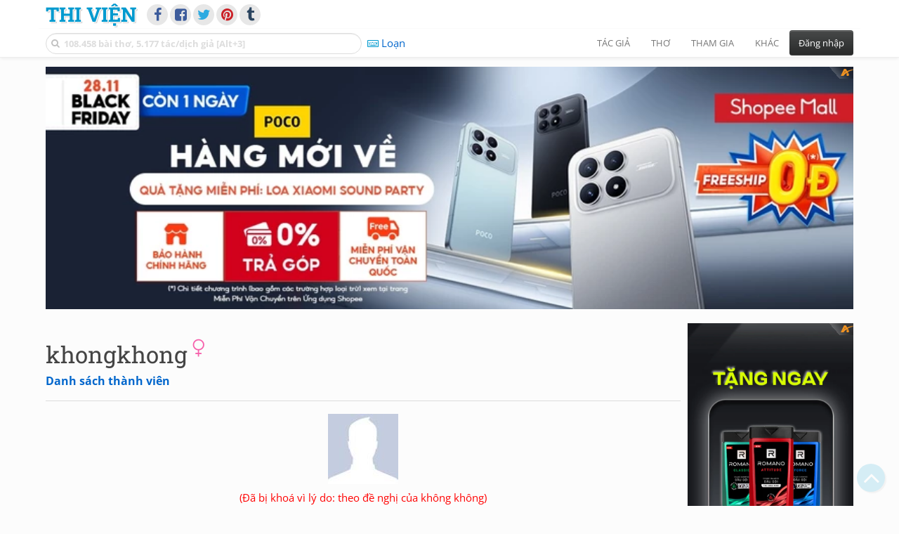

--- FILE ---
content_type: text/html; charset=UTF-8
request_url: https://www.thivien.net/khongkhong/member-hWAzTHgyLJ7NiBwpbuF8-w
body_size: 23737
content:
<!DOCTYPE html>
		<html lang="vi">
		<head>
			<meta http-equiv="Content-Type" content="text/html; charset=utf-8" />
			<meta name="description" content="Thi Viện - Thành viên: khongkhong" />
			<meta name="keywords" content="Thivien,Thi viện,thơ,nhà thơ" />
			<meta name="viewport" content="width=device-width, initial-scale=1.0, maximum-scale=1.0" />
			<title>Thành viên: khongkhong</title>
			<link rel="alternate" type="application/rss+xml" title="Những bài thơ mới nhất" href="/rss.php?Type=NewestPoems&amp;Count=20" />
			<link rel="alternate" type="application/rss+xml" title="Những tác giả mới nhất" href="/rss.php?Type=NewestAuthors&amp;Count=20" />
			
			<link rel="icon" type="image/png" sizes="192x192" href="/image/favicon/android-icon-192x192.png">
			<link rel="icon" type="image/png" sizes="96x96" href="/image/favicon/favicon-96x96.png">
			<link rel="icon" type="image/png" sizes="32x32" href="/image/favicon/favicon-32x32.png">
			<link rel="icon" type="image/png" sizes="16x16" href="/image/favicon/favicon-16x16.png">
			<link rel="manifest" href="/image/favicon/manifest.json">
			<link rel="apple-touch-icon" sizes="57x57" href="/image/favicon/apple-icon-57x57.png">
			<link rel="apple-touch-icon" sizes="60x60" href="/image/favicon/apple-icon-60x60.png">
			<link rel="apple-touch-icon" sizes="72x72" href="/image/favicon/apple-icon-72x72.png">
			<link rel="apple-touch-icon" sizes="76x76" href="/image/favicon/apple-icon-76x76.png">
			<link rel="apple-touch-icon" sizes="114x114" href="/image/favicon/apple-icon-114x114.png">
			<link rel="apple-touch-icon" sizes="120x120" href="/image/favicon/apple-icon-120x120.png">
			<link rel="apple-touch-icon" sizes="144x144" href="/image/favicon/apple-icon-144x144.png">
			<link rel="apple-touch-icon" sizes="152x152" href="/image/favicon/apple-icon-152x152.png">
			<link rel="apple-touch-icon" sizes="180x180" href="/image/favicon/apple-icon-180x180.png">
			<meta name="msapplication-TileColor" content="#ffffff">
			<meta name="msapplication-TileImage" content="/image/favicon/ms-icon-144x144.png">
			<meta name="theme-color" content="#ffffff">

			
		<link rel="stylesheet" type="text/css" href="/lib/bootstrap/dist/css/thivien-bootstrap.min.1764140779.css">
		<script type="text/javascript" src="/lib/head.load.min-1.0.3.js"></script>
		<script type="text/javascript">
		var _UrlRewrite = true,
			_UrlBase = "/",
			_UserUID = null,
			_FacebookAppID = "456842347781417",
			_VNTypingMode = 3;

		head.load([{jQ: "https://code.jquery.com/jquery-2.2.4.min.js"}], function() {
			head.load([{BS: "/lib/bootstrap/dist/js/thivien-bootstrap.min.1707985913.js"},
					{TV: "/thivien.1765476353.js"}]);
		});
		head.load(["/lib/bootstrap/dist/css/thivien-bootstrap-theme.min.1764140779.css",
				"https://maxcdn.bootstrapcdn.com/font-awesome/4.7.0/css/font-awesome.min.css"]);
		</script><script async src="https://pagead2.googlesyndication.com/pagead/js/adsbygoogle.js?client=ca-pub-5466764586357052" crossorigin="anonymous"></script><script>
			  (adsbygoogle = window.adsbygoogle || []).push({
				google_ad_client: "ca-pub-5466764586357052",
				enable_page_level_ads: true
			  });
			</script>
			<meta property="fb:app_id" content="456842347781417" />
			<meta property="og:type" content="website" />
			<meta property="og:site_name" content="Thi Viện" />
			<meta property="og:locale" content="vi_VN" />
			<meta property="og:title" content="Thành viên: khongkhong" />
			<meta property="og:image" content="https://www.thivien.net/image/logo_on_top_facebook.jpg" />
			<meta property="og:url" content="https://www.thivien.net/khongkhong/member-hWAzTHgyLJ7NiBwpbuF8-w" />
			<meta property="og:description" content="Thi Viện - Thành viên: khongkhong" />
				<script type="application/ld+json">{"@context":"http://schema.org/","@type":"BreadcrumbList","itemListElement":[{"@type":"ListItem","position":1,"item":{"@id":"/search-member.php","name":"Danh sách thành viên"}}]}</script><script async src="https://www.googletagmanager.com/gtag/js?id=G-S77X7GFNH7"></script>
		<script>
		window.dataLayer = window.dataLayer || [];
		function gtag(){dataLayer.push(arguments);}
		gtag('js', new Date());
		gtag('config', 'G-S77X7GFNH7');
		</script>
		<style>
	.avatar-photo {
		text-align: center;
	}
	.avatar-photo img {
		width: auto;
		height: auto;
		max-width: 100%;
		max-height: 150px;
	}
	.toolbar {
		text-align: center;
	}
	.toolbar a:not(:first-child) {
		margin-left: 15px;
	}
	.list-item-detail ol {
		margin: 0;
	}
	.list-item-detail .info-name {
		display: inline-block;
		width: 30%;
	}
	</style>
	
	<link rel="up" href="/search-member.php" /></head>
			<body>
	<div id="fb-root"></div>
			<script async defer crossorigin="anonymous" src="https://connect.facebook.net/en_US/sdk.js#xfbml=1&version=v14.0&appId=456842347781417&autoLogAppEvents=1" nonce="nMgBOcNZ"></script>
			<div id="atn-950a4152c2b4aa3ad78bdd6b366cc179" style="position:fixed;right:20px;top:40%;z-index:9999"><script async src="https://ajsc.yodimedia.com/code/9/5/950a4152c2b4aa3ad78bdd6b366cc179.js" crossorigin="anonymous"></script></div><div id="atn-158f3069a435b314a80bdcb024f8e422" style="width:100%"><script async src="https://ajsc.yodimedia.com/code/1/5/158f3069a435b314a80bdcb024f8e422.js" crossorigin="anonymous"></script></div><nav id="HeadBar" class="navbar navbar-default navbar-fixed-top">
			<div id="HB-First" class="container">
				<a class="title navbar-brand nav-menu-head" href="/">Thi Viện</a>
				
				<div id="shareicons">
					<a id="facebook" class="fa fa-facebook share-icon" target="_blank" onclick="ShareOnFacebook()"
						data-toggle="tooltip" data-placement="bottom" title="Chia sẻ trên Facebook"></a>
					<a id="fbpage" class="fa fa-facebook-square share-icon" target="_blank" href="https://www.facebook.com/thivien.net"
						data-toggle="tooltip" data-placement="bottom" title="Trang Thi Viện trên Facebook"></a>
					<a id="twitter" class="fa fa-twitter share-icon" target="_blank" href="https://twitter.com/intent/post?url=https%3A%2F%2Fwww.thivien.net%2Fkhongkhong%2Fmember-hWAzTHgyLJ7NiBwpbuF8-w"
						data-toggle="tooltip" data-placement="bottom" title="Chia sẻ trên Twitter"></a>
					<a id="pinterest" class="fa fa-pinterest share-icon" target="_blank" href="https://pinterest.com/pin/create/button/?url=https%3A%2F%2Fwww.thivien.net%2Fkhongkhong%2Fmember-hWAzTHgyLJ7NiBwpbuF8-w"
						data-toggle="tooltip" data-placement="bottom" title="Chia sẻ trên Pinterest"></a>
					<a id="tumblr" class="fa fa-tumblr share-icon" target="_blank" href="https://www.tumblr.com/share/link?url=https%3A%2F%2Fwww.thivien.net%2Fkhongkhong%2Fmember-hWAzTHgyLJ7NiBwpbuF8-w"
						data-toggle="tooltip" data-placement="bottom" title="Chia sẻ trên Tumblr"></a>
				</div>
					</div>
			
			<div id="HB-Second" class="container">
				<div class="navbar-header">
					<a class="title navbar-brand nav-menu-head reduced-shown" href="/">
						<i class="fa fa-lg fa-home" style="font-size:170%"></i>
					</a>

					<div id="QuickSearch">
						<i id="QSIcon" class="fa fa-search"></i>
						<input id="QSInput" type="text" class="form-control" placeholder="108.458 bài thơ, 5.177 tác/dịch giả [Alt+3]"  accesskey="3" />
						<span id="QSClose" class="close" onclick="QS_OnClose()">×</span>
						<div id="QSChooser" class="popup-window">
							<ul id="QSOptions">
								<li><a href="javascript:void(0)" class="qs-quick-option" onclick="QS_QuickResult('author', 'Name', 0)">Tên tác giả/dịch giả</a>
									<a href="javascript:void(0)" class="qs-full-option" onclick="QS_SearchResult('author', 'Name')"><i class="fa fa-search-plus"></i></a></li>
								<li><a href="javascript:void(0)" class="qs-quick-option" onclick="QS_QuickResult('poem', 'Title', 0)">Tên bài thơ @Tên tác giả</a>
									<a href="javascript:void(0)" class="qs-full-option" onclick="QS_SearchResult('poem', 'Title')"><i class="fa fa-search-plus"></i></a></li>
								<li><a href="javascript:void(0)" class="qs-quick-option" onclick="QS_QuickResult('poem', 'Content', 0)">Nội dung bài thơ @Tên tác giả</a>
									<a href="javascript:void(0)" class="qs-full-option" onclick="QS_SearchResult('poem', 'Content')"><i class="fa fa-search-plus"></i></a></li>
								<li><a href="javascript:void(0)" class="qs-quick-option" onclick="QS_QuickResult('poem-group', 'Title', 0)">Tên nhóm bài thơ @Tên tác giả</a>
									<a href="javascript:void(0)" class="qs-full-option" onclick="QS_SearchResult('poem-group', 'Title')"><i class="fa fa-search-plus"></i></a></li>
								<li><a href="javascript:void(0)" class="qs-quick-option" onclick="QS_QuickResult('forum-topic', 'Title', 0)">Tên chủ đề diễn đàn</a>
									<a href="javascript:void(0)" class="qs-full-option" onclick="QS_SearchResult('forum-topic', 'Title')"><i class="fa fa-search-plus"></i></a></li>
								<li><a href="javascript:void(0)" onclick="QS_UseGoogle()">Tìm với <span style="color:blue">G</span><span style="color:red">o</span><span style="color:#777700">o</span><span style="color:blue">g</span><span style="color:green">l</span><span style="color:red">e</span></a></li>
							</ul>
							<div id="QSResult"></div>
						</div>
					</div>
					
					<span id="VNMode" class="reduced-hidden" onclick="ToggleVNTypingMode()"
						data-toggle="tooltip" data-placement="bottom" title="Chế độ gõ tiếng Việt (đặt mặc định trong Trang cá nhân)">
							<i class="fa fa-icon fa-keyboard-o"></i><span></span>
					</span>

					<button type="button" class="navbar-toggle collapsed" data-toggle="collapse" data-target="#MainMenu"
							style="position:absolute; top:0; right:0; background-color:white">
						<span class="sr-only">Toggle navigation</span>
						<span class="icon-bar"></span>
						<span class="icon-bar"></span>
						<span class="icon-bar"></span>
					</button>
				</div>
				
				<div id="MainMenu" class="navbar-collapse collapse navbar-right">
					<ul class="nav navbar-nav">
						<li class="dropdown">
							<a href="#" class="dropdown-toggle nav-menu-head" data-toggle="dropdown" role="button" aria-expanded="false">Tác giả</a>
							<ul class="dropdown-menu" role="menu">
								<li><a href="/search-author.php">Danh sách tác giả</a></li>
								<li><a href="/search-author.php?Country=2">Tác giả Việt Nam</a></li>
								<li><a href="/search-author.php?Country=3">Tác giả Trung Quốc</a></li>
								<li><a href="/search-author.php?Country=6">Tác giả Nga</a></li>
								<li class="divider"></li>
								<li><a href="/all-countries.php">Danh sách nước</a></li><li><a href="/search-poem-group.php">Danh sách nhóm bài thơ</a></li><li class="divider"></li>
								<li><a href="/add-author.php">Thêm tác giả...</a></li>
							</ul>
						</li>
						
						<li class="dropdown">
							<a href="#" class="dropdown-toggle nav-menu-head" data-toggle="dropdown" role="button" aria-expanded="false">Thơ</a>
							<ul class="dropdown-menu" role="menu">
								<li><a href="/topics.php">Các chuyên mục</a></li>
								<li><a href="/search-poem.php">Tìm thơ...</a></li><li class="divider"></li>
								<li><a href="/search-poem.php?Country=2">Thơ Việt Nam</a></li>
								<li><a href="/search-poem.php?Country=2&amp;Age[]=1">Cổ thi Việt Nam</a></li>
								<li><a href="/search-poem.php?Country=2&amp;Age[]=3">Thơ Việt Nam hiện đại</a></li>
								<li class="divider"></li>
								<li><a href="/search-poem.php?Country=3">Thơ Trung Quốc</a></li>
								<li><a href="/search-poem.php?Country=3&amp;Age[]=11">Đường thi</a></li>
								<li><a href="/search-poem.php?PoemType=9">Thơ Đường luật</a></li>
								<li><a href="/search-poem.php?Country=3&amp;Age[]=12&amp;Age[]=13&amp;PoemType=11">Tống từ</a></li>
								<li class="divider"></li>
								<li><a href="/add-poem--choose-type.php">Thêm bài thơ...</a></li>
							</ul>
						</li>
						
						<li class="dropdown">
							<a href="#" class="dropdown-toggle nav-menu-head" data-toggle="dropdown" role="button" aria-expanded="false">Tham gia</a>
							<ul class="dropdown-menu" role="menu">
								<li><a href="/forum">Diễn đàn</a></li>
								<li><a href="/forum-new-topics.php">Các chủ đề mới</a></li>
								<li><a href="/forum-active-topics.php">Các chủ đề có bài mới</a></li>
								<li><a href="/forum-search.php">Tìm bài viết...</a></li>
								<li class="divider"></li>
								<li><a href="/m-poems">Thơ thành viên</a></li>
								<li><a href="/mp-search-group.php">Danh sách nhóm</a></li>
								<li><a href="/mp-search-poem.php">Danh sách thơ</a></li></ul>
						</li>
						
						<li class="dropdown">
							<a href="#" class="dropdown-toggle nav-menu-head" data-toggle="dropdown" role="button" aria-expanded="false">Khác</a>
							<ul class="dropdown-menu" role="menu">
								<li><a href="/policy.php">Chính sách bảo mật thông tin</a></li>
								<li><a href="/statistics.php">Thống kê</a></li>
								<li><a href="/search-member.php">Danh sách thành viên</a></li>
								<li class="divider"></li>
								<li><a href="https://hvdic.thivien.net/" target="_blank">Từ điển Hán Việt trực tuyến</a></li>
								<li><a href="/VietUni/" target="_blank">Đổi mã font tiếng Việt</a></li>
							</ul>
						</li>
					</ul>
							<button type="button" class="btn btn-default navbar-btn navbar-right" data-toggle="modal" data-keyboard="true" data-target="#LoginDlg">Đăng nhập</button>
							</div>
			</div>
			
			<a id="ScrollToTop" href="javascript:void(0)" onclick="ScrollTo(0)">
				<i class="fa fa-3x fa-angle-up"></i>
			</a>
		</nav>
		<div class="modal fade" tabindex="-1" id="LoginDlg">
			<div class="modal-dialog">
			  <div class="modal-content">
				<div class="modal-header">
				  <button type="button" class="close" data-dismiss="modal" aria-hidden="true">×</button>
				  <h4 class="modal-title">Đăng nhập</h4>
				</div>
				<div class="modal-body">
					<form class="form-horizontal" method="post" action="/login.php">
					  <input type="hidden" value="Login" name="Mode" />
					  <input type="hidden" name="BackAddr" value="/khongkhong/member-hWAzTHgyLJ7NiBwpbuF8-w" />
					  <div class="form-group">
						<label class="control-label col-sm-3" for="Login">Tên đăng nhập:</label>
						<div class="col-sm-9">
						  <input type="text" class="form-control input-sm" name="Login" id="Login" placeholder="Tên đăng nhập">
						</div>
					  </div>
					  <div class="form-group">
						<label class="control-label col-sm-3" for="Password">Mật khẩu:</label>
						<div class="col-sm-9">
						  <input type="password" class="form-control input-sm" name="Password" id="Password" placeholder="Mật khẩu">
						</div>
					  </div>
					  <div class="form-group"> 
						<div class="col-sm-offset-3 col-sm-9">
						  <div class="checkbox">
							<label><input type="checkbox" name="RememberMe" id="RememberMe" /> Nhớ đăng nhập</label>
						  </div>
						</div>
					  </div>
					  <div class="form-group">
						<div class="col-sm-offset-3 col-sm-9">
						  <button type="submit" class="btn btn-primary">Đăng nhập</button>
						  <a class="btn btn-default" href="/recoverpsw.php">Quên mật khẩu?</a>
						</div>
					  </div>
					</form>
				</div>
				<div class="modal-footer">	<a class="btn btn-default" href="https://www.thivien.net/notice-view.php?ID=123"><img data-toggle="tooltip" title="Tài khoản Facebook"  src="/image/facebook-logo.png" style="height:16px; vertical-align:top" /> Đăng nhập bằng Facebook</a>		<a class="btn btn-default" href="/register.php">Đăng ký</a>
				</div>
			  </div>
			</div>
		</div>
		<div class="above-page-content container"><div style="text-align: center; padding-bottom: 10px"><div class="adsense-unit" data-ad-unit="banner" data-atn-id="atn-18997733ec258a9fcaf239cc55d53363" data-atn-src="https://ajsc.yodimedia.com/code/1/8/18997733ec258a9fcaf239cc55d53363.js">
				<ins class="adsbygoogle"
						style="display:block"
						data-ad-client="ca-pub-5466764586357052"
						data-ad-slot="2707489529"
						data-ad-format="horizontal,rectangle"
						data-full-width-responsive="true"></ins>
				<script>(adsbygoogle = window.adsbygoogle || []).push({});</script>
			</div></div></div><div class="page-content container"><div class="page-content-right-column">
				<div class="content"><div style="text-align: center; padding-top: 10px; padding-bottom: 10px"><div class="adsense-unit" data-ad-unit="longcol" data-atn-id="atn-75fc093c0ee742f6dddaa13fff98f104" data-atn-src="https://ajsc.yodimedia.com/code/7/5/75fc093c0ee742f6dddaa13fff98f104.js">
				<ins class="adsbygoogle"
						style="display:block"
						data-ad-client="ca-pub-5466764586357052"
						data-ad-slot="6079758327"
						data-ad-format="vertical,rectangle"
						data-full-width-responsive="true"></ins>
				<script>(adsbygoogle = window.adsbygoogle || []).push({});</script>
			</div></div></div>
			</div><div class="page-content-main">
		<div class="sticky-top">		<header class="page-header">
						<h1>khongkhong <sup data-toggle="tooltip" data-placement="bottom" title="Thành viên nữ"><i class="fa fa-venus"></i></sup></h1><p class="breadcrum"><a href="/search-member.php" title="178122 người"><b>Danh sách thành viên</b></a></p>		</header>
					<p class="avatar-photo"><img src="/image/no_avatar.jpg" /></p><p class="small" style="text-align:center; color:red">(Đã bị khoá vì lý do: theo đề nghị của không không)</p><div class="list-item">
			<h4 class="list-item-header">Thông tin cơ bản</h4><div class="list-item-detail small"> <span class="info-name">Tên đăng ký:</span>khongkhong<br/>
		<span class="info-name">Cấp độ:</span>Thành viên thường<br/>
		<span class="info-name">Ngày đăng ký:</span>04/11/2010 21:40<br/><span class="info-name">Số lần thông tin được xem:</span>1724<br/>
		<span class="info-name">Số bài đã gửi:</span>106</div></div><div class="list-item">
			<h4 class="list-item-header">Những bài thơ mới của khongkhong</h4><div class="list-item-detail small"> Chưa có bài thơ nào!</div></div><div class="list-item">
			<h4 class="list-item-header">Những bài thơ mới gửi trên thư viện</h4><div class="list-item-detail small"> Chưa gửi bài thơ nào!</div></div><div class="list-item">
			<h4 class="list-item-header">Những chủ đề diễn đàn mới tham gia</h4><div class="list-item-detail small"> <ol><li><a href="/forum/Th%C6%A1-2-d%C3%B2ng/topic-iNIDLaNMPUuCweG7yCLjxA">Thơ 2 dòng</a> 21/11/2010 09:44</li><li><a href="/forum/N%E1%BA%BFu-m%E1%BB%99t-ng%C3%A0y-c%C3%B3-1-t%E1%BB%AB/topic-NvUUPArKd28-MRwUCsg62w">Nếu một ngày có 1 từ...</a> 21/11/2010 02:09</li><li><a href="/forum/T%E1%BA%A3n-m%E1%BA%A1n-v%E1%BB%81-nh%E1%BB%AFng-c%E1%BA%A3m-x%C3%BAc-trong-%C4%91%E1%BB%9Di/topic-VbN3Sg3IlecAJHEAqRJ56A">Tản mạn về những cảm xúc trong đời...</a> 21/11/2010 02:07</li><li><a href="/forum/Th%C6%A1-vui/topic-CdmkMGe1ElnUp78tRI2Xww">Thơ vui</a> 20/11/2010 20:35</li><li><a href="/forum/N%E1%BB%91i-Th%C6%A1-1-hay-2-ch%E1%BB%AF-cu%E1%BB%91i-K%C3%ADnh-M%E1%BB%9Di/topic-4yq3urVCwQJBS8lqbgoHQw">Nối Thơ - 1 hay 2 chữ cuối. Kính Mời!</a> 20/11/2010 07:45</li><li><a href="/forum/Kh%E1%BA%A3o-S%C3%A1t-T%C3%A2m-H%E1%BB%93n/topic-cBw8lpQanFqpfxiuCEpIuQ">Khảo Sát Tâm Hồn</a> 19/11/2010 23:08</li><li><a href="/forum/H%E1%BA%A1nh-ph%C3%BAc-l%C3%A0-g%C3%AC/topic-c6BP8h4m4alGMcUDMkOQ7w">Hạnh phúc là gì</a> 19/11/2010 20:26</li><li><a href="/forum/Ranh-ng%C3%B4n/topic-1z73i2tD45sfhHnDBnngOA">Ranh ngôn</a> 19/11/2010 07:39</li><li><a href="/forum/Y%C3%AAu-m%E1%BB%99t-ng%C6%B0%E1%BB%9Di-%E1%BB%9F-xa/topic-jTh_o85T4nT_V2RTynMVhA">Yêu một người ở xa</a> 19/11/2010 06:09</li><li><a href="/forum/Nh%C6%B0-m%E1%BB%99t-n%E1%BB%97i-%C4%91%E1%BB%9Di-ri%C3%AAng/topic-ePng4ZVSjzkdkdz3_RrL9w">Như một nỗi đời riêng...</a> 18/11/2010 23:03</li><li><a href="/forum/%C3%81nh-tr%C4%83ng-thu/topic-_hflrw-MrPlLEBFOl7MVPA">Ánh trăng thu</a> 18/11/2010 20:57</li><li><a href="/forum/L%E1%BB%ADa-t%C3%A2m-h%E1%BB%93n/topic-fL_OGifXrym3xhOytgzLEw">Lửa tâm hồn</a> 17/11/2010 23:35</li><li><a href="/forum/Nh%E1%BA%ADt-k%C3%BD-online/topic-S3uBh8NU6oIs819c8VePRg">Nhật ký online</a> 17/11/2010 23:31</li><li><a href="/forum/Nh%E1%BB%AFng-%C4%91o%E1%BA%A3n-v%C4%83n-m%C3%B4ng-lung/topic-pH30X7SBasMQsM1akemxcA">Những đoản văn mông lung.</a> 17/11/2010 07:20</li><li><a href="/forum/Th%C6%A1-%C4%90%C6%B0%E1%BB%9Dng-lu%E1%BA%ADt-Nguy%E1%BB%85n-Ph%C6%B0%C6%A1ng-Nam/topic-ue8R0HAoqmYdXJFTK5-MaA">Thơ Đường luật - Nguyễn Phương Nam</a> 17/11/2010 05:58</li><li><a href="/forum/V%C6%B0%E1%BB%9Dn-tao-ng%E1%BB%99/topic-J05bEfxpTWiEgMVdF9BVaA">Vườn tao ngộ</a> 16/11/2010 07:38</li><li><a href="/forum/Trang-nhi%E1%BA%BFp-%E1%BA%A3nh-c%E1%BB%A7a-Ch%E1%BA%B1n-Tinh-Xanh-Shrek/topic-Dhv1eL0Jn--lohMKVvmHmg">Trang nhiếp ảnh của Chằn Tinh Xanh-Shrek</a> 15/11/2010 07:37</li><li><a href="/forum/Truy%E1%BB%87n-c%C6%B0%E1%BB%9Di-Truy%E1%BB%87n-vui/topic-NlHfXoUXzue8FcsdIodRLQ">Truyện cười - Truyện vui</a> 15/11/2010 07:29</li><li><a href="/forum/B%E1%BB%87nh-ghen/topic-cXnmhYRwBeisJiNP_qzLEQ">Bệnh...ghen...</a> 14/11/2010 21:44</li><li><a href="/forum/Thi-ph%C3%A1p-Nguy%E1%BB%85n-B%C3%ADnh/topic-7e90Vd4EVY2clwmumv0q7g">Thi pháp Nguyễn Bính</a> 14/11/2010 21:39</li></ol></div></div><div class="list-item">
			<h4 class="list-item-header">Nội dung liên quan</h4><div class="list-item-detail small"> » <a href="/forum-search.php?Poster=hWAzTHgyLJ7NiBwpbuF8-w">Các bài viết của khongkhong trên diễn đàn (107 bài)</a><br/></div></div><div style="text-align: center; padding-top: 10px; padding-bottom: 10px"><div class="adsense-unit" data-ad-unit="footer" data-atn-id="atn-18997733ec258a9fcaf239cc55d53363" data-atn-src="https://ajsc.yodimedia.com/code/1/8/18997733ec258a9fcaf239cc55d53363.js">
				<ins class="adsbygoogle"
						style="display:block"
						data-ad-client="ca-pub-5466764586357052"
						data-ad-slot="6033716499"
						data-ad-format="horizontal,rectangle"
						data-full-width-responsive="true"></ins>
				<script>(adsbygoogle = window.adsbygoogle || []).push({});</script>
			</div></div>			<div class="clearfix"></div>
				</div>
			</div>
		</div><div id="footer" class="container"><div style="text-align: center; padding-top: 10px; padding-bottom: 10px"><div class="adsense-unit" data-ad-unit="banner" data-atn-id="atn-18997733ec258a9fcaf239cc55d53363" data-atn-src="https://ajsc.yodimedia.com/code/1/8/18997733ec258a9fcaf239cc55d53363.js">
				<ins class="adsbygoogle"
						style="display:block"
						data-ad-client="ca-pub-5466764586357052"
						data-ad-slot="2707489529"
						data-ad-format="horizontal,rectangle"
						data-full-width-responsive="true"></ins>
				<script>(adsbygoogle = window.adsbygoogle || []).push({});</script>
			</div></div><p id="bottom-bar" class="small">&copy; 2004-2025 Vanachi<a href="/rss-info.php" style="float:right"><i class="fa fa-icon fa-rss-square"></i>RSS</a></p></div><script type='text/javascript'>
		gtag('event', 'thivien', {logged_in: "no", device_type: "pc", section: "Profile"});
		</script></body>
		</html>

--- FILE ---
content_type: text/html; charset=utf-8
request_url: https://www.google.com/recaptcha/api2/aframe
body_size: 268
content:
<!DOCTYPE HTML><html><head><meta http-equiv="content-type" content="text/html; charset=UTF-8"></head><body><script nonce="SYxV3IfHLgUV58Br31SlIA">/** Anti-fraud and anti-abuse applications only. See google.com/recaptcha */ try{var clients={'sodar':'https://pagead2.googlesyndication.com/pagead/sodar?'};window.addEventListener("message",function(a){try{if(a.source===window.parent){var b=JSON.parse(a.data);var c=clients[b['id']];if(c){var d=document.createElement('img');d.src=c+b['params']+'&rc='+(localStorage.getItem("rc::a")?sessionStorage.getItem("rc::b"):"");window.document.body.appendChild(d);sessionStorage.setItem("rc::e",parseInt(sessionStorage.getItem("rc::e")||0)+1);localStorage.setItem("rc::h",'1765685919282');}}}catch(b){}});window.parent.postMessage("_grecaptcha_ready", "*");}catch(b){}</script></body></html>